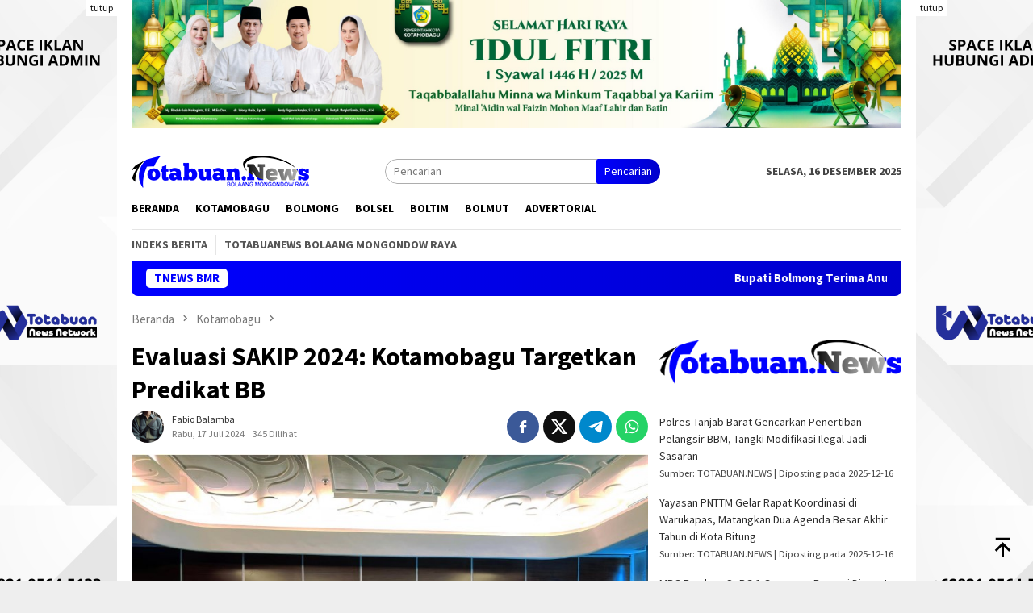

--- FILE ---
content_type: text/html; charset=UTF-8
request_url: https://bmr.totabuan.news/kotamobagu/evaluasi-sakip-2024-kotamobagu-targetkan-predikat-bb/
body_size: 15951
content:
<!DOCTYPE html>
<html lang="id">
<head itemscope="itemscope" itemtype="http://schema.org/WebSite">
<meta charset="UTF-8">
<meta name="viewport" content="width=device-width, initial-scale=1">
<link rel="profile" href="http://gmpg.org/xfn/11">

<meta name='robots' content='index, follow, max-image-preview:large, max-snippet:-1, max-video-preview:-1' />

	<!-- This site is optimized with the Yoast SEO plugin v26.6 - https://yoast.com/wordpress/plugins/seo/ -->
	<title>Evaluasi SAKIP 2024: Kotamobagu Targetkan Predikat BB &#8211; Totabuanews Bolmong Raya</title>
	<link rel="canonical" href="https://bmr.totabuan.news/kotamobagu/evaluasi-sakip-2024-kotamobagu-targetkan-predikat-bb/" />
	<meta property="og:locale" content="id_ID" />
	<meta property="og:type" content="article" />
	<meta property="og:title" content="Evaluasi SAKIP 2024: Kotamobagu Targetkan Predikat BB &#8211; Totabuanews Bolmong Raya" />
	<meta property="og:description" content="TNews, Kotamobagu &#8211; Pemerintah Kota (Pemkot) Kotamobagu turut serta dalam Evaluasi Sistem Akuntabilitas Kinerja Instansi&nbsp;[&hellip;]" />
	<meta property="og:url" content="https://bmr.totabuan.news/kotamobagu/evaluasi-sakip-2024-kotamobagu-targetkan-predikat-bb/" />
	<meta property="og:site_name" content="Totabuanews Bolmong Raya" />
	<meta property="article:publisher" content="https://www.facebook.com/TotabuaNews/" />
	<meta property="article:published_time" content="2024-07-17T11:22:50+00:00" />
	<meta property="og:image" content="https://bmr.totabuan.news/wp-content/uploads/2024/07/Screenshot_37.jpg" />
	<meta property="og:image:width" content="750" />
	<meta property="og:image:height" content="560" />
	<meta property="og:image:type" content="image/jpeg" />
	<meta name="author" content="Fabio Balamba" />
	<meta name="twitter:card" content="summary_large_image" />
	<meta name="twitter:label1" content="Ditulis oleh" />
	<meta name="twitter:data1" content="Fabio Balamba" />
	<meta name="twitter:label2" content="Estimasi waktu membaca" />
	<meta name="twitter:data2" content="2 menit" />
	<script type="application/ld+json" class="yoast-schema-graph">{"@context":"https://schema.org","@graph":[{"@type":"Article","@id":"https://bmr.totabuan.news/kotamobagu/evaluasi-sakip-2024-kotamobagu-targetkan-predikat-bb/#article","isPartOf":{"@id":"https://bmr.totabuan.news/kotamobagu/evaluasi-sakip-2024-kotamobagu-targetkan-predikat-bb/"},"author":{"name":"Fabio Balamba","@id":"https://bmr.totabuan.news/#/schema/person/a5c0dfff7036c21a8243fbc47b4bc9a0"},"headline":"Evaluasi SAKIP 2024: Kotamobagu Targetkan Predikat BB","datePublished":"2024-07-17T11:22:50+00:00","mainEntityOfPage":{"@id":"https://bmr.totabuan.news/kotamobagu/evaluasi-sakip-2024-kotamobagu-targetkan-predikat-bb/"},"wordCount":199,"commentCount":0,"publisher":{"@id":"https://bmr.totabuan.news/#organization"},"image":{"@id":"https://bmr.totabuan.news/kotamobagu/evaluasi-sakip-2024-kotamobagu-targetkan-predikat-bb/#primaryimage"},"thumbnailUrl":"https://bmr.totabuan.news/wp-content/uploads/2024/07/Screenshot_37.jpg","articleSection":["Kotamobagu"],"inLanguage":"id","potentialAction":[{"@type":"CommentAction","name":"Comment","target":["https://bmr.totabuan.news/kotamobagu/evaluasi-sakip-2024-kotamobagu-targetkan-predikat-bb/#respond"]}]},{"@type":"WebPage","@id":"https://bmr.totabuan.news/kotamobagu/evaluasi-sakip-2024-kotamobagu-targetkan-predikat-bb/","url":"https://bmr.totabuan.news/kotamobagu/evaluasi-sakip-2024-kotamobagu-targetkan-predikat-bb/","name":"Evaluasi SAKIP 2024: Kotamobagu Targetkan Predikat BB &#8211; Totabuanews Bolmong Raya","isPartOf":{"@id":"https://bmr.totabuan.news/#website"},"primaryImageOfPage":{"@id":"https://bmr.totabuan.news/kotamobagu/evaluasi-sakip-2024-kotamobagu-targetkan-predikat-bb/#primaryimage"},"image":{"@id":"https://bmr.totabuan.news/kotamobagu/evaluasi-sakip-2024-kotamobagu-targetkan-predikat-bb/#primaryimage"},"thumbnailUrl":"https://bmr.totabuan.news/wp-content/uploads/2024/07/Screenshot_37.jpg","datePublished":"2024-07-17T11:22:50+00:00","breadcrumb":{"@id":"https://bmr.totabuan.news/kotamobagu/evaluasi-sakip-2024-kotamobagu-targetkan-predikat-bb/#breadcrumb"},"inLanguage":"id","potentialAction":[{"@type":"ReadAction","target":["https://bmr.totabuan.news/kotamobagu/evaluasi-sakip-2024-kotamobagu-targetkan-predikat-bb/"]}]},{"@type":"ImageObject","inLanguage":"id","@id":"https://bmr.totabuan.news/kotamobagu/evaluasi-sakip-2024-kotamobagu-targetkan-predikat-bb/#primaryimage","url":"https://bmr.totabuan.news/wp-content/uploads/2024/07/Screenshot_37.jpg","contentUrl":"https://bmr.totabuan.news/wp-content/uploads/2024/07/Screenshot_37.jpg","width":750,"height":560},{"@type":"BreadcrumbList","@id":"https://bmr.totabuan.news/kotamobagu/evaluasi-sakip-2024-kotamobagu-targetkan-predikat-bb/#breadcrumb","itemListElement":[{"@type":"ListItem","position":1,"name":"Beranda","item":"https://bmr.totabuan.news/"},{"@type":"ListItem","position":2,"name":"Evaluasi SAKIP 2024: Kotamobagu Targetkan Predikat BB"}]},{"@type":"WebSite","@id":"https://bmr.totabuan.news/#website","url":"https://bmr.totabuan.news/","name":"TOTABUANEWS BMR","description":"Untuk Indonesia","publisher":{"@id":"https://bmr.totabuan.news/#organization"},"potentialAction":[{"@type":"SearchAction","target":{"@type":"EntryPoint","urlTemplate":"https://bmr.totabuan.news/?s={search_term_string}"},"query-input":{"@type":"PropertyValueSpecification","valueRequired":true,"valueName":"search_term_string"}}],"inLanguage":"id"},{"@type":"Organization","@id":"https://bmr.totabuan.news/#organization","name":"TOTABUAN NEWS NETWORK","url":"https://bmr.totabuan.news/","logo":{"@type":"ImageObject","inLanguage":"id","@id":"https://bmr.totabuan.news/#/schema/logo/image/","url":"https://bmr.totabuan.news/wp-content/uploads/2024/01/totabuan-news-network-icon1.png","contentUrl":"https://bmr.totabuan.news/wp-content/uploads/2024/01/totabuan-news-network-icon1.png","width":1181,"height":1181,"caption":"TOTABUAN NEWS NETWORK"},"image":{"@id":"https://bmr.totabuan.news/#/schema/logo/image/"},"sameAs":["https://www.facebook.com/TotabuaNews/"]},{"@type":"Person","@id":"https://bmr.totabuan.news/#/schema/person/a5c0dfff7036c21a8243fbc47b4bc9a0","name":"Fabio Balamba","image":{"@type":"ImageObject","inLanguage":"id","@id":"https://bmr.totabuan.news/#/schema/person/image/","url":"https://secure.gravatar.com/avatar/1e4b899ff2169c309932f79bd79be8fedf19fe580a582c2502a4b20024d9ecca?s=96&d=mm&r=g","contentUrl":"https://secure.gravatar.com/avatar/1e4b899ff2169c309932f79bd79be8fedf19fe580a582c2502a4b20024d9ecca?s=96&d=mm&r=g","caption":"Fabio Balamba"},"sameAs":["https://bmr.totabuan.news/"],"url":"https://bmr.totabuan.news/author/fabio/"}]}</script>
	<!-- / Yoast SEO plugin. -->


<link rel='dns-prefetch' href='//fonts.googleapis.com' />
<link rel="alternate" type="application/rss+xml" title="Totabuanews Bolmong Raya &raquo; Feed" href="https://bmr.totabuan.news/feed/" />
<link rel="alternate" type="application/rss+xml" title="Totabuanews Bolmong Raya &raquo; Umpan Komentar" href="https://bmr.totabuan.news/comments/feed/" />
<link rel="alternate" type="application/rss+xml" title="Totabuanews Bolmong Raya &raquo; Evaluasi SAKIP 2024: Kotamobagu Targetkan Predikat BB Umpan Komentar" href="https://bmr.totabuan.news/kotamobagu/evaluasi-sakip-2024-kotamobagu-targetkan-predikat-bb/feed/" />
<link rel="alternate" title="oEmbed (JSON)" type="application/json+oembed" href="https://bmr.totabuan.news/wp-json/oembed/1.0/embed?url=https%3A%2F%2Fbmr.totabuan.news%2Fkotamobagu%2Fevaluasi-sakip-2024-kotamobagu-targetkan-predikat-bb%2F" />
<link rel="alternate" title="oEmbed (XML)" type="text/xml+oembed" href="https://bmr.totabuan.news/wp-json/oembed/1.0/embed?url=https%3A%2F%2Fbmr.totabuan.news%2Fkotamobagu%2Fevaluasi-sakip-2024-kotamobagu-targetkan-predikat-bb%2F&#038;format=xml" />
<style id='wp-img-auto-sizes-contain-inline-css' type='text/css'>
img:is([sizes=auto i],[sizes^="auto," i]){contain-intrinsic-size:3000px 1500px}
/*# sourceURL=wp-img-auto-sizes-contain-inline-css */
</style>

<link rel='stylesheet' id='dashicons-css' href='https://bmr.totabuan.news/wp-includes/css/dashicons.min.css?ver=6.9' type='text/css' media='all' />
<link rel='stylesheet' id='post-views-counter-frontend-css' href='https://bmr.totabuan.news/wp-content/plugins/post-views-counter/css/frontend.min.css?ver=1.6.0' type='text/css' media='all' />
<style id='wp-emoji-styles-inline-css' type='text/css'>

	img.wp-smiley, img.emoji {
		display: inline !important;
		border: none !important;
		box-shadow: none !important;
		height: 1em !important;
		width: 1em !important;
		margin: 0 0.07em !important;
		vertical-align: -0.1em !important;
		background: none !important;
		padding: 0 !important;
	}
/*# sourceURL=wp-emoji-styles-inline-css */
</style>
<link rel='stylesheet' id='bloggingpro-fonts-css' href='https://fonts.googleapis.com/css?family=Source+Sans+Pro%3Aregular%2Citalic%2C700%2C300%26subset%3Dlatin%2C&#038;ver=1.4.1' type='text/css' media='all' />
<link rel='stylesheet' id='bloggingpro-style-css' href='https://bmr.totabuan.news/wp-content/themes/bloggingpro/style.css?ver=1.4.1' type='text/css' media='all' />
<style id='bloggingpro-style-inline-css' type='text/css'>
kbd,a.button,button,.button,button.button,input[type="button"],input[type="reset"],input[type="submit"],.tagcloud a,ul.page-numbers li a.prev.page-numbers,ul.page-numbers li a.next.page-numbers,ul.page-numbers li span.page-numbers,.page-links > .page-link-number,.cat-links ul li a,.entry-footer .tag-text,.gmr-recentposts-widget li.listpost-gallery .gmr-rp-content .gmr-metacontent .cat-links-content a,.page-links > .post-page-numbers.current span,ol.comment-list li div.reply a,#cancel-comment-reply-link,.entry-footer .tags-links a:hover,.gmr-topnotification{background-color:#0000ff;}#primary-menu > li ul .current-menu-item > a,#primary-menu .sub-menu > li:hover > a,.cat-links-content a,.tagcloud li:before,a:hover,a:focus,a:active,.gmr-ontop:hover path,#navigationamp button.close-topnavmenu-wrap,.sidr a#sidr-id-close-topnavmenu-button,.sidr-class-menu-item i._mi,.sidr-class-menu-item img._mi,.text-marquee{color:#0000ff;}.widget-title:after,a.button,button,.button,button.button,input[type="button"],input[type="reset"],input[type="submit"],.tagcloud a,.sticky .gmr-box-content,.bypostauthor > .comment-body,.gmr-ajax-loader div:nth-child(1),.gmr-ajax-loader div:nth-child(2),.entry-footer .tags-links a:hover{border-color:#0000ff;}a,.gmr-ontop path{color:#2E2E2E;}.entry-content-single p a{color:#0000ff;}body{color:#444444;font-family:"Source Sans Pro","Helvetica Neue",sans-serif;font-weight:500;font-size:14px;}.site-header{background-image:url();-webkit-background-size:auto;-moz-background-size:auto;-o-background-size:auto;background-size:auto;background-repeat:repeat;background-position:center top;background-attachment:scroll;}.site-header,.gmr-verytopbanner{background-color:#ffffff;}.site-title a{color:#0000ff;}.site-description{color:#999999;}.top-header{background-color:#ffffff;}#gmr-responsive-menu,.gmr-mainmenu #primary-menu > li > a,.search-trigger .gmr-icon{color:#000000;}.gmr-mainmenu #primary-menu > li.menu-border > a span,.gmr-mainmenu #primary-menu > li.page_item_has_children > a:after,.gmr-mainmenu #primary-menu > li.menu-item-has-children > a:after,.gmr-mainmenu #primary-menu .sub-menu > li.page_item_has_children > a:after,.gmr-mainmenu #primary-menu .sub-menu > li.menu-item-has-children > a:after{border-color:#000000;}#gmr-responsive-menu:hover,.gmr-mainmenu #primary-menu > li:hover > a,.gmr-mainmenu #primary-menu > .current-menu-item > a,.gmr-mainmenu #primary-menu .current-menu-ancestor > a,.gmr-mainmenu #primary-menu .current_page_item > a,.gmr-mainmenu #primary-menu .current_page_ancestor > a,.search-trigger .gmr-icon:hover{color:#0000ff;}.gmr-mainmenu #primary-menu > li.menu-border:hover > a span,.gmr-mainmenu #primary-menu > li.menu-border.current-menu-item > a span,.gmr-mainmenu #primary-menu > li.menu-border.current-menu-ancestor > a span,.gmr-mainmenu #primary-menu > li.menu-border.current_page_item > a span,.gmr-mainmenu #primary-menu > li.menu-border.current_page_ancestor > a span,.gmr-mainmenu #primary-menu > li.page_item_has_children:hover > a:after,.gmr-mainmenu #primary-menu > li.menu-item-has-children:hover > a:after,.gmr-mainmenu #primary-menu .sub-menu > li.page_item_has_children:hover > a:after,.gmr-mainmenu #primary-menu .sub-menu > li.menu-item-has-children:hover > a:after{border-color:#0000ff;}.secondwrap-menu .gmr-mainmenu #primary-menu > li > a,.secondwrap-menu .search-trigger .gmr-icon{color:#555555;}#primary-menu > li.menu-border > a span{border-color:#555555;}.secondwrap-menu .gmr-mainmenu #primary-menu > li:hover > a,.secondwrap-menu .gmr-mainmenu #primary-menu > .current-menu-item > a,.secondwrap-menu .gmr-mainmenu #primary-menu .current-menu-ancestor > a,.secondwrap-menu .gmr-mainmenu #primary-menu .current_page_item > a,.secondwrap-menu .gmr-mainmenu #primary-menu .current_page_ancestor > a,.secondwrap-menu .gmr-mainmenu #primary-menu > li.page_item_has_children:hover > a:after,.secondwrap-menu .gmr-mainmenu #primary-menu > li.menu-item-has-children:hover > a:after,.secondwrap-menu .gmr-mainmenu #primary-menu .sub-menu > li.page_item_has_children:hover > a:after,.secondwrap-menu .gmr-mainmenu #primary-menu .sub-menu > li.menu-item-has-children:hover > a:after,.secondwrap-menu .search-trigger .gmr-icon:hover{color:#0000ff;}.secondwrap-menu .gmr-mainmenu #primary-menu > li.menu-border:hover > a span,.secondwrap-menu .gmr-mainmenu #primary-menu > li.menu-border.current-menu-item > a span,.secondwrap-menu .gmr-mainmenu #primary-menu > li.menu-border.current-menu-ancestor > a span,.secondwrap-menu .gmr-mainmenu #primary-menu > li.menu-border.current_page_item > a span,.secondwrap-menu .gmr-mainmenu #primary-menu > li.menu-border.current_page_ancestor > a span,.secondwrap-menu .gmr-mainmenu #primary-menu > li.page_item_has_children:hover > a:after,.secondwrap-menu .gmr-mainmenu #primary-menu > li.menu-item-has-children:hover > a:after,.secondwrap-menu .gmr-mainmenu #primary-menu .sub-menu > li.page_item_has_children:hover > a:after,.secondwrap-menu .gmr-mainmenu #primary-menu .sub-menu > li.menu-item-has-children:hover > a:after{border-color:#0000ff;}h1,h2,h3,h4,h5,h6,.h1,.h2,.h3,.h4,.h5,.h6,.site-title,#primary-menu > li > a,.gmr-rp-biglink a,.gmr-rp-link a,.gmr-gallery-related ul li p a{font-family:"Source Sans Pro","Helvetica Neue",sans-serif;}.entry-main-single,.entry-main-single p{font-size:16px;}h1.title,h1.entry-title{font-size:32px;}h2.entry-title{font-size:18px;}.footer-container{background-color:#F5F5F5;}.widget-footer,.content-footer,.site-footer,.content-footer h3.widget-title{color:#B4B4B4;}.widget-footer a,.content-footer a,.site-footer a{color:#565656;}.widget-footer a:hover,.content-footer a:hover,.site-footer a:hover{color:#0000ff;}
/*# sourceURL=bloggingpro-style-inline-css */
</style>
<link rel="https://api.w.org/" href="https://bmr.totabuan.news/wp-json/" /><link rel="alternate" title="JSON" type="application/json" href="https://bmr.totabuan.news/wp-json/wp/v2/posts/4258" /><link rel="EditURI" type="application/rsd+xml" title="RSD" href="https://bmr.totabuan.news/xmlrpc.php?rsd" />
<meta name="generator" content="WordPress 6.9" />
<link rel='shortlink' href='https://bmr.totabuan.news/?p=4258' />
<link rel="pingback" href="https://bmr.totabuan.news/xmlrpc.php"><link rel="icon" href="https://bmr.totabuan.news/wp-content/uploads/2024/01/cropped-tnews-1-60x60.png" sizes="32x32" />
<link rel="icon" href="https://bmr.totabuan.news/wp-content/uploads/2024/01/cropped-tnews-1.png" sizes="192x192" />
<link rel="apple-touch-icon" href="https://bmr.totabuan.news/wp-content/uploads/2024/01/cropped-tnews-1.png" />
<meta name="msapplication-TileImage" content="https://bmr.totabuan.news/wp-content/uploads/2024/01/cropped-tnews-1.png" />
<style id='global-styles-inline-css' type='text/css'>
:root{--wp--preset--aspect-ratio--square: 1;--wp--preset--aspect-ratio--4-3: 4/3;--wp--preset--aspect-ratio--3-4: 3/4;--wp--preset--aspect-ratio--3-2: 3/2;--wp--preset--aspect-ratio--2-3: 2/3;--wp--preset--aspect-ratio--16-9: 16/9;--wp--preset--aspect-ratio--9-16: 9/16;--wp--preset--color--black: #000000;--wp--preset--color--cyan-bluish-gray: #abb8c3;--wp--preset--color--white: #ffffff;--wp--preset--color--pale-pink: #f78da7;--wp--preset--color--vivid-red: #cf2e2e;--wp--preset--color--luminous-vivid-orange: #ff6900;--wp--preset--color--luminous-vivid-amber: #fcb900;--wp--preset--color--light-green-cyan: #7bdcb5;--wp--preset--color--vivid-green-cyan: #00d084;--wp--preset--color--pale-cyan-blue: #8ed1fc;--wp--preset--color--vivid-cyan-blue: #0693e3;--wp--preset--color--vivid-purple: #9b51e0;--wp--preset--gradient--vivid-cyan-blue-to-vivid-purple: linear-gradient(135deg,rgb(6,147,227) 0%,rgb(155,81,224) 100%);--wp--preset--gradient--light-green-cyan-to-vivid-green-cyan: linear-gradient(135deg,rgb(122,220,180) 0%,rgb(0,208,130) 100%);--wp--preset--gradient--luminous-vivid-amber-to-luminous-vivid-orange: linear-gradient(135deg,rgb(252,185,0) 0%,rgb(255,105,0) 100%);--wp--preset--gradient--luminous-vivid-orange-to-vivid-red: linear-gradient(135deg,rgb(255,105,0) 0%,rgb(207,46,46) 100%);--wp--preset--gradient--very-light-gray-to-cyan-bluish-gray: linear-gradient(135deg,rgb(238,238,238) 0%,rgb(169,184,195) 100%);--wp--preset--gradient--cool-to-warm-spectrum: linear-gradient(135deg,rgb(74,234,220) 0%,rgb(151,120,209) 20%,rgb(207,42,186) 40%,rgb(238,44,130) 60%,rgb(251,105,98) 80%,rgb(254,248,76) 100%);--wp--preset--gradient--blush-light-purple: linear-gradient(135deg,rgb(255,206,236) 0%,rgb(152,150,240) 100%);--wp--preset--gradient--blush-bordeaux: linear-gradient(135deg,rgb(254,205,165) 0%,rgb(254,45,45) 50%,rgb(107,0,62) 100%);--wp--preset--gradient--luminous-dusk: linear-gradient(135deg,rgb(255,203,112) 0%,rgb(199,81,192) 50%,rgb(65,88,208) 100%);--wp--preset--gradient--pale-ocean: linear-gradient(135deg,rgb(255,245,203) 0%,rgb(182,227,212) 50%,rgb(51,167,181) 100%);--wp--preset--gradient--electric-grass: linear-gradient(135deg,rgb(202,248,128) 0%,rgb(113,206,126) 100%);--wp--preset--gradient--midnight: linear-gradient(135deg,rgb(2,3,129) 0%,rgb(40,116,252) 100%);--wp--preset--font-size--small: 13px;--wp--preset--font-size--medium: 20px;--wp--preset--font-size--large: 36px;--wp--preset--font-size--x-large: 42px;--wp--preset--spacing--20: 0.44rem;--wp--preset--spacing--30: 0.67rem;--wp--preset--spacing--40: 1rem;--wp--preset--spacing--50: 1.5rem;--wp--preset--spacing--60: 2.25rem;--wp--preset--spacing--70: 3.38rem;--wp--preset--spacing--80: 5.06rem;--wp--preset--shadow--natural: 6px 6px 9px rgba(0, 0, 0, 0.2);--wp--preset--shadow--deep: 12px 12px 50px rgba(0, 0, 0, 0.4);--wp--preset--shadow--sharp: 6px 6px 0px rgba(0, 0, 0, 0.2);--wp--preset--shadow--outlined: 6px 6px 0px -3px rgb(255, 255, 255), 6px 6px rgb(0, 0, 0);--wp--preset--shadow--crisp: 6px 6px 0px rgb(0, 0, 0);}:where(.is-layout-flex){gap: 0.5em;}:where(.is-layout-grid){gap: 0.5em;}body .is-layout-flex{display: flex;}.is-layout-flex{flex-wrap: wrap;align-items: center;}.is-layout-flex > :is(*, div){margin: 0;}body .is-layout-grid{display: grid;}.is-layout-grid > :is(*, div){margin: 0;}:where(.wp-block-columns.is-layout-flex){gap: 2em;}:where(.wp-block-columns.is-layout-grid){gap: 2em;}:where(.wp-block-post-template.is-layout-flex){gap: 1.25em;}:where(.wp-block-post-template.is-layout-grid){gap: 1.25em;}.has-black-color{color: var(--wp--preset--color--black) !important;}.has-cyan-bluish-gray-color{color: var(--wp--preset--color--cyan-bluish-gray) !important;}.has-white-color{color: var(--wp--preset--color--white) !important;}.has-pale-pink-color{color: var(--wp--preset--color--pale-pink) !important;}.has-vivid-red-color{color: var(--wp--preset--color--vivid-red) !important;}.has-luminous-vivid-orange-color{color: var(--wp--preset--color--luminous-vivid-orange) !important;}.has-luminous-vivid-amber-color{color: var(--wp--preset--color--luminous-vivid-amber) !important;}.has-light-green-cyan-color{color: var(--wp--preset--color--light-green-cyan) !important;}.has-vivid-green-cyan-color{color: var(--wp--preset--color--vivid-green-cyan) !important;}.has-pale-cyan-blue-color{color: var(--wp--preset--color--pale-cyan-blue) !important;}.has-vivid-cyan-blue-color{color: var(--wp--preset--color--vivid-cyan-blue) !important;}.has-vivid-purple-color{color: var(--wp--preset--color--vivid-purple) !important;}.has-black-background-color{background-color: var(--wp--preset--color--black) !important;}.has-cyan-bluish-gray-background-color{background-color: var(--wp--preset--color--cyan-bluish-gray) !important;}.has-white-background-color{background-color: var(--wp--preset--color--white) !important;}.has-pale-pink-background-color{background-color: var(--wp--preset--color--pale-pink) !important;}.has-vivid-red-background-color{background-color: var(--wp--preset--color--vivid-red) !important;}.has-luminous-vivid-orange-background-color{background-color: var(--wp--preset--color--luminous-vivid-orange) !important;}.has-luminous-vivid-amber-background-color{background-color: var(--wp--preset--color--luminous-vivid-amber) !important;}.has-light-green-cyan-background-color{background-color: var(--wp--preset--color--light-green-cyan) !important;}.has-vivid-green-cyan-background-color{background-color: var(--wp--preset--color--vivid-green-cyan) !important;}.has-pale-cyan-blue-background-color{background-color: var(--wp--preset--color--pale-cyan-blue) !important;}.has-vivid-cyan-blue-background-color{background-color: var(--wp--preset--color--vivid-cyan-blue) !important;}.has-vivid-purple-background-color{background-color: var(--wp--preset--color--vivid-purple) !important;}.has-black-border-color{border-color: var(--wp--preset--color--black) !important;}.has-cyan-bluish-gray-border-color{border-color: var(--wp--preset--color--cyan-bluish-gray) !important;}.has-white-border-color{border-color: var(--wp--preset--color--white) !important;}.has-pale-pink-border-color{border-color: var(--wp--preset--color--pale-pink) !important;}.has-vivid-red-border-color{border-color: var(--wp--preset--color--vivid-red) !important;}.has-luminous-vivid-orange-border-color{border-color: var(--wp--preset--color--luminous-vivid-orange) !important;}.has-luminous-vivid-amber-border-color{border-color: var(--wp--preset--color--luminous-vivid-amber) !important;}.has-light-green-cyan-border-color{border-color: var(--wp--preset--color--light-green-cyan) !important;}.has-vivid-green-cyan-border-color{border-color: var(--wp--preset--color--vivid-green-cyan) !important;}.has-pale-cyan-blue-border-color{border-color: var(--wp--preset--color--pale-cyan-blue) !important;}.has-vivid-cyan-blue-border-color{border-color: var(--wp--preset--color--vivid-cyan-blue) !important;}.has-vivid-purple-border-color{border-color: var(--wp--preset--color--vivid-purple) !important;}.has-vivid-cyan-blue-to-vivid-purple-gradient-background{background: var(--wp--preset--gradient--vivid-cyan-blue-to-vivid-purple) !important;}.has-light-green-cyan-to-vivid-green-cyan-gradient-background{background: var(--wp--preset--gradient--light-green-cyan-to-vivid-green-cyan) !important;}.has-luminous-vivid-amber-to-luminous-vivid-orange-gradient-background{background: var(--wp--preset--gradient--luminous-vivid-amber-to-luminous-vivid-orange) !important;}.has-luminous-vivid-orange-to-vivid-red-gradient-background{background: var(--wp--preset--gradient--luminous-vivid-orange-to-vivid-red) !important;}.has-very-light-gray-to-cyan-bluish-gray-gradient-background{background: var(--wp--preset--gradient--very-light-gray-to-cyan-bluish-gray) !important;}.has-cool-to-warm-spectrum-gradient-background{background: var(--wp--preset--gradient--cool-to-warm-spectrum) !important;}.has-blush-light-purple-gradient-background{background: var(--wp--preset--gradient--blush-light-purple) !important;}.has-blush-bordeaux-gradient-background{background: var(--wp--preset--gradient--blush-bordeaux) !important;}.has-luminous-dusk-gradient-background{background: var(--wp--preset--gradient--luminous-dusk) !important;}.has-pale-ocean-gradient-background{background: var(--wp--preset--gradient--pale-ocean) !important;}.has-electric-grass-gradient-background{background: var(--wp--preset--gradient--electric-grass) !important;}.has-midnight-gradient-background{background: var(--wp--preset--gradient--midnight) !important;}.has-small-font-size{font-size: var(--wp--preset--font-size--small) !important;}.has-medium-font-size{font-size: var(--wp--preset--font-size--medium) !important;}.has-large-font-size{font-size: var(--wp--preset--font-size--large) !important;}.has-x-large-font-size{font-size: var(--wp--preset--font-size--x-large) !important;}
/*# sourceURL=global-styles-inline-css */
</style>
<link rel='stylesheet' id='colorbox-css' href='https://bmr.totabuan.news/wp-content/plugins/wp-rss-aggregator//v4/css/colorbox.css?ver=1.4.33' type='text/css' media='all' />
<link rel='stylesheet' id='wpra-list-template-styles-css' href='https://bmr.totabuan.news/wp-content/plugins/wp-rss-aggregator//v4/css/templates/list/styles.css?ver=4.23.13' type='text/css' media='all' />
<link rel='stylesheet' id='wpra-pagination-css' href='https://bmr.totabuan.news/wp-content/plugins/wp-rss-aggregator//v4/css/build/pagination.min.css?ver=4.23.13' type='text/css' media='all' />
</head>

<body class="wp-singular post-template-default single single-post postid-4258 single-format-standard wp-theme-bloggingpro gmr-theme idtheme kentooz gmr-sticky group-blog" itemscope="itemscope" itemtype="http://schema.org/WebPage">
<div id="full-container">
<a class="skip-link screen-reader-text" href="#main">Loncat ke konten</a>

<div class="gmr-floatbanner gmr-floatbanner-left"><div class="inner-floatleft"><button onclick="parentNode.remove()" title="tutup">tutup</button><img class="aligncenter size-full wp-image-156" src="http://bmr.totabuan.news/wp-content/uploads/2024/01/iklansamping.png" alt="" width="200" height="800" /></div></div><div class="gmr-floatbanner gmr-floatbanner-right"><div class="inner-floatright"><button onclick="parentNode.remove()" title="tutup">tutup</button><img class="aligncenter size-full wp-image-156" src="http://bmr.totabuan.news/wp-content/uploads/2024/01/iklansamping.png" alt="" width="200" height="800" /></div></div><div class="gmr-verytopbanner text-center"><div class="container"><img class="alignnone size-full wp-image-10814" src="https://bmr.totabuan.news/wp-content/uploads/2025/03/WhatsApp-Image-2025-03-31-at-00.32.17_080e347b-scaled.jpg" alt="" width="2560" height="427" /></div></div>
<header id="masthead" class="site-header" role="banner" itemscope="itemscope" itemtype="http://schema.org/WPHeader">
	<div class="container">
					<div class="clearfix gmr-headwrapper">

				<div class="list-table clearfix">
					<div class="table-row">
						<div class="table-cell onlymobile-menu">
															<a id="gmr-responsive-menu" href="#menus" rel="nofollow" title="Menu Mobile"><svg xmlns="http://www.w3.org/2000/svg" xmlns:xlink="http://www.w3.org/1999/xlink" aria-hidden="true" role="img" width="1em" height="1em" preserveAspectRatio="xMidYMid meet" viewBox="0 0 24 24"><path d="M3 6h18v2H3V6m0 5h18v2H3v-2m0 5h18v2H3v-2z" fill="currentColor"/></svg><span class="screen-reader-text">Menu Mobile</span></a>
													</div>
												<div class="close-topnavmenu-wrap"><a id="close-topnavmenu-button" rel="nofollow" href="#"><svg xmlns="http://www.w3.org/2000/svg" xmlns:xlink="http://www.w3.org/1999/xlink" aria-hidden="true" role="img" width="1em" height="1em" preserveAspectRatio="xMidYMid meet" viewBox="0 0 24 24"><path d="M12 20c-4.41 0-8-3.59-8-8s3.59-8 8-8s8 3.59 8 8s-3.59 8-8 8m0-18C6.47 2 2 6.47 2 12s4.47 10 10 10s10-4.47 10-10S17.53 2 12 2m2.59 6L12 10.59L9.41 8L8 9.41L10.59 12L8 14.59L9.41 16L12 13.41L14.59 16L16 14.59L13.41 12L16 9.41L14.59 8z" fill="currentColor"/></svg></a></div>
												<div class="table-cell gmr-logo">
															<div class="logo-wrap">
									<a href="https://bmr.totabuan.news/" class="custom-logo-link" itemprop="url" title="Totabuanews Bolmong Raya">
										<img src="http://bmr.totabuan.news/wp-content/uploads/2024/01/tnewsbmr5.png" alt="Totabuanews Bolmong Raya" title="Totabuanews Bolmong Raya" />
									</a>
								</div>
														</div>
													<div class="table-cell search">
								<a id="search-menu-button-top" class="responsive-searchbtn pull-right" href="#" rel="nofollow"><svg xmlns="http://www.w3.org/2000/svg" xmlns:xlink="http://www.w3.org/1999/xlink" aria-hidden="true" role="img" width="1em" height="1em" preserveAspectRatio="xMidYMid meet" viewBox="0 0 24 24"><g fill="none"><path d="M21 21l-4.486-4.494M19 10.5a8.5 8.5 0 1 1-17 0a8.5 8.5 0 0 1 17 0z" stroke="currentColor" stroke-width="2" stroke-linecap="round"/></g></svg></a>
								<form method="get" id="search-topsearchform-container" class="gmr-searchform searchform topsearchform" action="https://bmr.totabuan.news/">
									<input type="text" name="s" id="s" placeholder="Pencarian" />
									<button type="submit" class="topsearch-submit">Pencarian</button>
								</form>
							</div>
							<div class="table-cell gmr-table-date">
								<span class="gmr-top-date pull-right" data-lang="id"></span>
							</div>
											</div>
				</div>
							</div>
				</div><!-- .container -->
</header><!-- #masthead -->

<div class="top-header">
	<div class="container">
	<div class="gmr-menuwrap mainwrap-menu clearfix">
		<nav id="site-navigation" class="gmr-mainmenu" role="navigation" itemscope="itemscope" itemtype="http://schema.org/SiteNavigationElement">
			<ul id="primary-menu" class="menu"><li class="menu-item menu-item-type-menulogo-btn gmr-menulogo-btn"><a href="https://bmr.totabuan.news/" id="menulogo-button" itemprop="url" title="Totabuanews Bolmong Raya"><img src="http://bmr.totabuan.news/wp-content/uploads/2024/01/cropped-tnews-1.png" alt="Totabuanews Bolmong Raya" title="Totabuanews Bolmong Raya" itemprop="image" /></a></li><li id="menu-item-75" class="menu-item menu-item-type-custom menu-item-object-custom menu-item-home menu-item-75"><a href="https://bmr.totabuan.news/" itemprop="url"><span itemprop="name">Beranda</span></a></li>
<li id="menu-item-80" class="menu-item menu-item-type-taxonomy menu-item-object-category current-post-ancestor current-menu-parent current-post-parent menu-item-80"><a href="https://bmr.totabuan.news/node/kotamobagu/" itemprop="url"><span itemprop="name">Kotamobagu</span></a></li>
<li id="menu-item-76" class="menu-item menu-item-type-taxonomy menu-item-object-category menu-item-76"><a href="https://bmr.totabuan.news/node/bolmong/" itemprop="url"><span itemprop="name">Bolmong</span></a></li>
<li id="menu-item-78" class="menu-item menu-item-type-taxonomy menu-item-object-category menu-item-78"><a href="https://bmr.totabuan.news/node/bolsel/" itemprop="url"><span itemprop="name">Bolsel</span></a></li>
<li id="menu-item-79" class="menu-item menu-item-type-taxonomy menu-item-object-category menu-item-79"><a href="https://bmr.totabuan.news/node/boltim/" itemprop="url"><span itemprop="name">Boltim</span></a></li>
<li id="menu-item-77" class="menu-item menu-item-type-taxonomy menu-item-object-category menu-item-77"><a href="https://bmr.totabuan.news/node/bolmut/" itemprop="url"><span itemprop="name">Bolmut</span></a></li>
<li id="menu-item-493" class="menu-item menu-item-type-taxonomy menu-item-object-category menu-item-493"><a href="https://bmr.totabuan.news/node/advertorial/" itemprop="url"><span itemprop="name">Advertorial</span></a></li>
<li class="menu-item menu-item-type-search-btn gmr-search-btn pull-right"><a id="search-menu-button" href="#" rel="nofollow"><svg xmlns="http://www.w3.org/2000/svg" xmlns:xlink="http://www.w3.org/1999/xlink" aria-hidden="true" role="img" width="1em" height="1em" preserveAspectRatio="xMidYMid meet" viewBox="0 0 24 24"><g fill="none"><path d="M21 21l-4.486-4.494M19 10.5a8.5 8.5 0 1 1-17 0a8.5 8.5 0 0 1 17 0z" stroke="currentColor" stroke-width="2" stroke-linecap="round"/></g></svg></a><div class="search-dropdown search" id="search-dropdown-container"><form method="get" class="gmr-searchform searchform" action="https://bmr.totabuan.news/"><input type="text" name="s" id="s" placeholder="Pencarian" /></form></div></li></ul>		</nav><!-- #site-navigation -->
	</div>
		<div class="gmr-menuwrap secondwrap-menu clearfix">
		<nav id="site-navigation" class="gmr-mainmenu" role="navigation" itemscope="itemscope" itemtype="http://schema.org/SiteNavigationElement">
			<ul id="primary-menu" class="menu"><li id="menu-item-84" class="menu-item menu-item-type-post_type menu-item-object-page menu-item-84"><a href="https://bmr.totabuan.news/indeks-berita/" itemprop="url"><span itemprop="name">Indeks Berita</span></a></li>
<li id="menu-item-158" class="menu-item menu-item-type-custom menu-item-object-custom menu-item-158"><a href="#" itemprop="url"><span itemprop="name">TOTABUANEWS BOLAANG MONGONDOW RAYA</span></a></li>
</ul>		</nav><!-- #site-navigation -->
	</div>
			</div><!-- .container -->
</div><!-- .top-header -->
<div class="site inner-wrap" id="site-container">

<div class="container"><div class="gmr-topnotification"><div class="wrap-marquee"><div class="text-marquee">TNEWS BMR</div><span class="marquee">				<a href="https://bmr.totabuan.news/bolmong/bupati-bolmong-terima-anugerah-mapalus-di-bidang-pendidikan/" class="gmr-recent-marquee" title="Bupati Bolmong Terima Anugerah Mapalus di Bidang Pendidikan">Bupati Bolmong Terima Anugerah Mapalus di Bidang Pendidikan</a>
							<a href="https://bmr.totabuan.news/bolmong/bupati-yusra-alhabsyi-tinjau-pekerjaan-padat-karya-di-desa-otam-barat/" class="gmr-recent-marquee" title="Bupati Yusra Alhabsyi Tinjau Pekerjaan Padat Karya di Desa Otam Barat">Bupati Yusra Alhabsyi Tinjau Pekerjaan Padat Karya di Desa Otam Barat</a>
							<a href="https://bmr.totabuan.news/advertorial/bupati-yusra-alhabsyi-buka-rakor-pemdes/" class="gmr-recent-marquee" title="Bupati Yusra Alhabsyi Buka Rakor Pemdes">Bupati Yusra Alhabsyi Buka Rakor Pemdes</a>
							<a href="https://bmr.totabuan.news/advertorial/pemkab-bolmong-dan-jasa-raharja-teken-mou/" class="gmr-recent-marquee" title="Pemkab Bolmong dan Jasa Raharja Teken MoU">Pemkab Bolmong dan Jasa Raharja Teken MoU</a>
							<a href="https://bmr.totabuan.news/terkini/29-pejabat-eselon-ii-pemkab-bolmong-ikut-pemetaan-potensi-dan-kopetensi/" class="gmr-recent-marquee" title="29 Pejabat Eselon II Pemkab bolmong Ikut Pemetaan Potensi dan Kopetensi">29 Pejabat Eselon II Pemkab bolmong Ikut Pemetaan Potensi dan Kopetensi</a>
			</span></div></div></div>

	<div id="content" class="gmr-content">

		<div class="container">
			<div class="row">

<div id="primary" class="col-md-main">
	<div class="content-area gmr-single-wrap">
					<div class="breadcrumbs" itemscope itemtype="https://schema.org/BreadcrumbList">
																								<span class="first-item" itemprop="itemListElement" itemscope itemtype="https://schema.org/ListItem">
									<a itemscope itemtype="https://schema.org/WebPage" itemprop="item" itemid="https://bmr.totabuan.news/" href="https://bmr.totabuan.news/">
										<span itemprop="name">Beranda</span>
									</a>
									<span itemprop="position" content="1"></span>
								</span>
														<span class="separator"><svg xmlns="http://www.w3.org/2000/svg" xmlns:xlink="http://www.w3.org/1999/xlink" aria-hidden="true" role="img" width="1em" height="1em" preserveAspectRatio="xMidYMid meet" viewBox="0 0 24 24"><path d="M8.59 16.59L13.17 12L8.59 7.41L10 6l6 6l-6 6l-1.41-1.41z" fill="currentColor"/></svg></span>
																															<span class="0-item" itemprop="itemListElement" itemscope itemtype="http://schema.org/ListItem">
									<a itemscope itemtype="https://schema.org/WebPage" itemprop="item" itemid="https://bmr.totabuan.news/node/kotamobagu/" href="https://bmr.totabuan.news/node/kotamobagu/">
										<span itemprop="name">Kotamobagu</span>
									</a>
									<span itemprop="position" content="2"></span>
								</span>
														<span class="separator"><svg xmlns="http://www.w3.org/2000/svg" xmlns:xlink="http://www.w3.org/1999/xlink" aria-hidden="true" role="img" width="1em" height="1em" preserveAspectRatio="xMidYMid meet" viewBox="0 0 24 24"><path d="M8.59 16.59L13.17 12L8.59 7.41L10 6l6 6l-6 6l-1.41-1.41z" fill="currentColor"/></svg></span>
																						<span class="last-item" itemscope itemtype="https://schema.org/ListItem">
							<span itemprop="name">Evaluasi SAKIP 2024: Kotamobagu Targetkan Predikat BB</span>
							<span itemprop="position" content="3"></span>
						</span>
															</div>
					<main id="main" class="site-main" role="main">
		<div class="inner-container">
			
<article id="post-4258" class="post-4258 post type-post status-publish format-standard has-post-thumbnail hentry category-kotamobagu" itemscope="itemscope" itemtype="http://schema.org/CreativeWork">
	<div class="gmr-box-content gmr-single">
		<header class="entry-header">
			<h1 class="entry-title" itemprop="headline">Evaluasi SAKIP 2024: Kotamobagu Targetkan Predikat BB</h1><div class="list-table clearfix"><div class="table-row"><div class="table-cell gmr-gravatar-metasingle"><a class="url" href="https://bmr.totabuan.news/author/fabio/" title="Permalink ke: Fabio Balamba" itemprop="url"><img alt='Gambar Gravatar' title='Gravatar' src='https://secure.gravatar.com/avatar/1e4b899ff2169c309932f79bd79be8fedf19fe580a582c2502a4b20024d9ecca?s=40&#038;d=mm&#038;r=g' srcset='https://secure.gravatar.com/avatar/1e4b899ff2169c309932f79bd79be8fedf19fe580a582c2502a4b20024d9ecca?s=80&#038;d=mm&#038;r=g 2x' class='avatar avatar-40 photo img-cicle' height='40' width='40' decoding='async'/></a></div><div class="table-cell gmr-content-metasingle"><div class="posted-by"> <span class="entry-author vcard" itemprop="author" itemscope="itemscope" itemtype="http://schema.org/person"><a class="url fn n" href="https://bmr.totabuan.news/author/fabio/" title="Permalink ke: Fabio Balamba" itemprop="url"><span itemprop="name">Fabio Balamba</span></a></span></div><div class="posted-on"><time class="entry-date published updated" itemprop="dateModified" datetime="2024-07-17T19:22:50+08:00">Rabu, 17 Juli 2024</time><span class="meta-view">345 Dilihat</spans></div></div><div class="table-cell gmr-content-share"><div class="pull-right"><ul class="gmr-socialicon-share"><li class="facebook"><a href="https://www.facebook.com/sharer/sharer.php?u=https%3A%2F%2Fbmr.totabuan.news%2Fkotamobagu%2Fevaluasi-sakip-2024-kotamobagu-targetkan-predikat-bb%2F" rel="nofollow" title="Sebarkan ini"><svg xmlns="http://www.w3.org/2000/svg" xmlns:xlink="http://www.w3.org/1999/xlink" aria-hidden="true" role="img" width="1em" height="1em" preserveAspectRatio="xMidYMid meet" viewBox="0 0 24 24"><g fill="none"><path d="M9.198 21.5h4v-8.01h3.604l.396-3.98h-4V7.5a1 1 0 0 1 1-1h3v-4h-3a5 5 0 0 0-5 5v2.01h-2l-.396 3.98h2.396v8.01z" fill="currentColor"/></g></svg></a></li><li class="twitter"><a href="https://twitter.com/intent/tweet?url=https%3A%2F%2Fbmr.totabuan.news%2Fkotamobagu%2Fevaluasi-sakip-2024-kotamobagu-targetkan-predikat-bb%2F&amp;text=Evaluasi%20SAKIP%202024%3A%20Kotamobagu%20Targetkan%20Predikat%20BB" rel="nofollow" title="Tweet ini"><svg xmlns="http://www.w3.org/2000/svg" aria-hidden="true" role="img" width="1em" height="1em" viewBox="0 0 24 24"><path fill="currentColor" d="M18.901 1.153h3.68l-8.04 9.19L24 22.846h-7.406l-5.8-7.584l-6.638 7.584H.474l8.6-9.83L0 1.154h7.594l5.243 6.932ZM17.61 20.644h2.039L6.486 3.24H4.298Z"/></svg></a></li><li class="telegram"><a href="https://t.me/share/url?url=https%3A%2F%2Fbmr.totabuan.news%2Fkotamobagu%2Fevaluasi-sakip-2024-kotamobagu-targetkan-predikat-bb%2F&amp;text=Evaluasi%20SAKIP%202024%3A%20Kotamobagu%20Targetkan%20Predikat%20BB" target="_blank" rel="nofollow" title="Telegram Share"><svg xmlns="http://www.w3.org/2000/svg" xmlns:xlink="http://www.w3.org/1999/xlink" aria-hidden="true" role="img" width="1em" height="1em" preserveAspectRatio="xMidYMid meet" viewBox="0 0 48 48"><path d="M41.42 7.309s3.885-1.515 3.56 2.164c-.107 1.515-1.078 6.818-1.834 12.553l-2.59 16.99s-.216 2.489-2.159 2.922c-1.942.432-4.856-1.515-5.396-1.948c-.432-.325-8.094-5.195-10.792-7.575c-.756-.65-1.62-1.948.108-3.463L33.648 18.13c1.295-1.298 2.59-4.328-2.806-.649l-15.11 10.28s-1.727 1.083-4.964.109l-7.016-2.165s-2.59-1.623 1.835-3.246c10.793-5.086 24.068-10.28 35.831-15.15z" fill="#000"/></svg></a></li><li class="whatsapp"><a href="https://api.whatsapp.com/send?text=Evaluasi%20SAKIP%202024%3A%20Kotamobagu%20Targetkan%20Predikat%20BB https%3A%2F%2Fbmr.totabuan.news%2Fkotamobagu%2Fevaluasi-sakip-2024-kotamobagu-targetkan-predikat-bb%2F" rel="nofollow" title="WhatsApp ini"><svg xmlns="http://www.w3.org/2000/svg" xmlns:xlink="http://www.w3.org/1999/xlink" aria-hidden="true" role="img" width="1em" height="1em" preserveAspectRatio="xMidYMid meet" viewBox="0 0 24 24"><path d="M12.04 2c-5.46 0-9.91 4.45-9.91 9.91c0 1.75.46 3.45 1.32 4.95L2.05 22l5.25-1.38c1.45.79 3.08 1.21 4.74 1.21c5.46 0 9.91-4.45 9.91-9.91c0-2.65-1.03-5.14-2.9-7.01A9.816 9.816 0 0 0 12.04 2m.01 1.67c2.2 0 4.26.86 5.82 2.42a8.225 8.225 0 0 1 2.41 5.83c0 4.54-3.7 8.23-8.24 8.23c-1.48 0-2.93-.39-4.19-1.15l-.3-.17l-3.12.82l.83-3.04l-.2-.32a8.188 8.188 0 0 1-1.26-4.38c.01-4.54 3.7-8.24 8.25-8.24M8.53 7.33c-.16 0-.43.06-.66.31c-.22.25-.87.86-.87 2.07c0 1.22.89 2.39 1 2.56c.14.17 1.76 2.67 4.25 3.73c.59.27 1.05.42 1.41.53c.59.19 1.13.16 1.56.1c.48-.07 1.46-.6 1.67-1.18c.21-.58.21-1.07.15-1.18c-.07-.1-.23-.16-.48-.27c-.25-.14-1.47-.74-1.69-.82c-.23-.08-.37-.12-.56.12c-.16.25-.64.81-.78.97c-.15.17-.29.19-.53.07c-.26-.13-1.06-.39-2-1.23c-.74-.66-1.23-1.47-1.38-1.72c-.12-.24-.01-.39.11-.5c.11-.11.27-.29.37-.44c.13-.14.17-.25.25-.41c.08-.17.04-.31-.02-.43c-.06-.11-.56-1.35-.77-1.84c-.2-.48-.4-.42-.56-.43c-.14 0-.3-.01-.47-.01z" fill="currentColor"/></svg></a></li></ul></div></div></div></div>		</header><!-- .entry-header -->

							<figure class="wp-caption alignnone single-thumbnail">
						<img width="750" height="560" src="https://bmr.totabuan.news/wp-content/uploads/2024/07/Screenshot_37.jpg" class="attachment-full size-full wp-post-image" alt="" decoding="async" fetchpriority="high" title="Screenshot_37" />
											</figure>
							<div class="entry-content entry-content-single" itemprop="text">
			<div class="entry-main-single">
			<p><strong>TNews, Kotamobagu</strong> &#8211; Pemerintah Kota (Pemkot) Kotamobagu turut serta dalam Evaluasi Sistem Akuntabilitas Kinerja Instansi Pemerintah (SAKIP) tahun 2024 yang diselenggarakan oleh Kementerian Pendayagunaan Aparatur Negara dan Reformasi Birokrasi (PANRB) Republik Indonesia. Acara tersebut berlangsung di Hotel Luwansa, Jakarta.</p>
<p>Kepala Bagian Organisasi Pemerintah Kota Kotamobagu, Andi Abasi, menyampaikan bahwa kegiatan ini dihadiri oleh Sekretaris Daerah Kota Kotamobagu, Bapak Sofyan Mokoginta, S.H., M.E., bersama beberapa perangkat daerah terkait. Dari pihak Kementerian PANRB, evaluasi ini dihadiri oleh Asisten Deputi Koordinasi Pelaksanaan Kebijakan dan Evaluasi RB, Akuntabilitas Aparatur dan Pengawasan III, Bapak Andi Rahadian, S.H., LL.M.</p>
<p>“Sekretaris Daerah Kota Kotamobagu mengapresiasi dan mengucapkan terima kasih kepada pihak Evaluator dari Kementerian PANRB yang telah mengundang Pemerintah Kota Kotamobagu untuk melaksanakan Evaluasi SAKIP secara langsung,” ungkap Andi Abasi.</p>
<p>Proses evaluasi tersebut berjalan dengan lancar, meskipun ada beberapa catatan dari tim evaluator yang akan menjadi masukan untuk ditindaklanjuti oleh Tim SAKIP dan seluruh perangkat daerah. Evaluasi ini bertujuan untuk menilai perkembangan implementasi akuntabilitas kinerja pemerintah.</p>
<p>Pada tahun 2023, Pemerintah Kota Kotamobagu mendapatkan nilai 68,59 dengan predikat B. Untuk tahun 2024, Pemerintah Kota Kotamobagu menargetkan peningkatan predikat SAKIP menjadi BB, yang memerlukan kerjasama dan keseriusan dari seluruh perangkat daerah.</p>
<p><em><strong>Fabio</strong></em></p>
<div class="post-views content-post post-4258 entry-meta load-static">
				<span class="post-views-icon dashicons dashicons-chart-bar"></span> <span class="post-views-label">Post Views:</span> <span class="post-views-count">345</span>
			</div>			</div>

			<footer class="entry-footer">
				<div class="clearfix"><div class="pull-left"></div><div class="pull-right"><div class="share-text">Sebarkan</div><ul class="gmr-socialicon-share"><li class="facebook"><a href="https://www.facebook.com/sharer/sharer.php?u=https%3A%2F%2Fbmr.totabuan.news%2Fkotamobagu%2Fevaluasi-sakip-2024-kotamobagu-targetkan-predikat-bb%2F" rel="nofollow" title="Sebarkan ini"><svg xmlns="http://www.w3.org/2000/svg" xmlns:xlink="http://www.w3.org/1999/xlink" aria-hidden="true" role="img" width="1em" height="1em" preserveAspectRatio="xMidYMid meet" viewBox="0 0 24 24"><g fill="none"><path d="M9.198 21.5h4v-8.01h3.604l.396-3.98h-4V7.5a1 1 0 0 1 1-1h3v-4h-3a5 5 0 0 0-5 5v2.01h-2l-.396 3.98h2.396v8.01z" fill="currentColor"/></g></svg></a></li><li class="twitter"><a href="https://twitter.com/intent/tweet?url=https%3A%2F%2Fbmr.totabuan.news%2Fkotamobagu%2Fevaluasi-sakip-2024-kotamobagu-targetkan-predikat-bb%2F&amp;text=Evaluasi%20SAKIP%202024%3A%20Kotamobagu%20Targetkan%20Predikat%20BB" rel="nofollow" title="Tweet ini"><svg xmlns="http://www.w3.org/2000/svg" aria-hidden="true" role="img" width="1em" height="1em" viewBox="0 0 24 24"><path fill="currentColor" d="M18.901 1.153h3.68l-8.04 9.19L24 22.846h-7.406l-5.8-7.584l-6.638 7.584H.474l8.6-9.83L0 1.154h7.594l5.243 6.932ZM17.61 20.644h2.039L6.486 3.24H4.298Z"/></svg></a></li><li class="telegram"><a href="https://t.me/share/url?url=https%3A%2F%2Fbmr.totabuan.news%2Fkotamobagu%2Fevaluasi-sakip-2024-kotamobagu-targetkan-predikat-bb%2F&amp;text=Evaluasi%20SAKIP%202024%3A%20Kotamobagu%20Targetkan%20Predikat%20BB" target="_blank" rel="nofollow" title="Telegram Share"><svg xmlns="http://www.w3.org/2000/svg" xmlns:xlink="http://www.w3.org/1999/xlink" aria-hidden="true" role="img" width="1em" height="1em" preserveAspectRatio="xMidYMid meet" viewBox="0 0 48 48"><path d="M41.42 7.309s3.885-1.515 3.56 2.164c-.107 1.515-1.078 6.818-1.834 12.553l-2.59 16.99s-.216 2.489-2.159 2.922c-1.942.432-4.856-1.515-5.396-1.948c-.432-.325-8.094-5.195-10.792-7.575c-.756-.65-1.62-1.948.108-3.463L33.648 18.13c1.295-1.298 2.59-4.328-2.806-.649l-15.11 10.28s-1.727 1.083-4.964.109l-7.016-2.165s-2.59-1.623 1.835-3.246c10.793-5.086 24.068-10.28 35.831-15.15z" fill="#000"/></svg></a></li><li class="whatsapp"><a href="https://api.whatsapp.com/send?text=Evaluasi%20SAKIP%202024%3A%20Kotamobagu%20Targetkan%20Predikat%20BB https%3A%2F%2Fbmr.totabuan.news%2Fkotamobagu%2Fevaluasi-sakip-2024-kotamobagu-targetkan-predikat-bb%2F" rel="nofollow" title="WhatsApp ini"><svg xmlns="http://www.w3.org/2000/svg" xmlns:xlink="http://www.w3.org/1999/xlink" aria-hidden="true" role="img" width="1em" height="1em" preserveAspectRatio="xMidYMid meet" viewBox="0 0 24 24"><path d="M12.04 2c-5.46 0-9.91 4.45-9.91 9.91c0 1.75.46 3.45 1.32 4.95L2.05 22l5.25-1.38c1.45.79 3.08 1.21 4.74 1.21c5.46 0 9.91-4.45 9.91-9.91c0-2.65-1.03-5.14-2.9-7.01A9.816 9.816 0 0 0 12.04 2m.01 1.67c2.2 0 4.26.86 5.82 2.42a8.225 8.225 0 0 1 2.41 5.83c0 4.54-3.7 8.23-8.24 8.23c-1.48 0-2.93-.39-4.19-1.15l-.3-.17l-3.12.82l.83-3.04l-.2-.32a8.188 8.188 0 0 1-1.26-4.38c.01-4.54 3.7-8.24 8.25-8.24M8.53 7.33c-.16 0-.43.06-.66.31c-.22.25-.87.86-.87 2.07c0 1.22.89 2.39 1 2.56c.14.17 1.76 2.67 4.25 3.73c.59.27 1.05.42 1.41.53c.59.19 1.13.16 1.56.1c.48-.07 1.46-.6 1.67-1.18c.21-.58.21-1.07.15-1.18c-.07-.1-.23-.16-.48-.27c-.25-.14-1.47-.74-1.69-.82c-.23-.08-.37-.12-.56.12c-.16.25-.64.81-.78.97c-.15.17-.29.19-.53.07c-.26-.13-1.06-.39-2-1.23c-.74-.66-1.23-1.47-1.38-1.72c-.12-.24-.01-.39.11-.5c.11-.11.27-.29.37-.44c.13-.14.17-.25.25-.41c.08-.17.04-.31-.02-.43c-.06-.11-.56-1.35-.77-1.84c-.2-.48-.4-.42-.56-.43c-.14 0-.3-.01-.47-.01z" fill="currentColor"/></svg></a></li></ul></div></div>
	<nav class="navigation post-navigation" aria-label="Pos">
		<h2 class="screen-reader-text">Navigasi pos</h2>
		<div class="nav-links"><div class="nav-previous"><a href="https://bmr.totabuan.news/kotamobagu/10-sekolah-di-kotamobagu-kecipratan-dana-alokasi-khusus/" rel="prev"><span>Pos sebelumnya</span> 10 Sekolah di Kotamobagu Kecipratan Dana Alokasi Khusus</a></div><div class="nav-next"><a href="https://bmr.totabuan.news/kotamobagu/jalanan-kotamobagu-menyempit-akibat-jemur-panen-warga-diimbau-segera-pindahkan/" rel="next"><span>Pos berikutnya</span> Jalanan Kotamobagu Menyempit Akibat Jemur Panen! Warga Diimbau Segera Pindahkan</a></div></div>
	</nav>			</footer><!-- .entry-footer -->
		</div><!-- .entry-content -->

	</div><!-- .gmr-box-content -->

	<div class="gmr-related-post gmr-box-content gmr-gallery-related"><h3 class="widget-title">Pos terkait</h3><ul><li><div class="other-content-thumbnail"><a href="https://bmr.totabuan.news/kotamobagu/dekranasda-kotamobagu-tinjau-langsung-produksi-kerajinan-berbahan-lokal/" class="related-thumbnail thumb-radius" itemprop="url" title="Permalink ke: Dekranasda Kotamobagu Tinjau Langsung Produksi Kerajinan Berbahan Lokal" rel="bookmark"><img width="200" height="112" src="https://bmr.totabuan.news/wp-content/uploads/2025/12/IMG_7121-200x112.jpeg" class="attachment-medium size-medium wp-post-image" alt="" decoding="async" srcset="https://bmr.totabuan.news/wp-content/uploads/2025/12/IMG_7121-200x112.jpeg 200w, https://bmr.totabuan.news/wp-content/uploads/2025/12/IMG_7121-300x170.jpeg 300w, https://bmr.totabuan.news/wp-content/uploads/2025/12/IMG_7121-640x358.jpeg 640w" sizes="(max-width: 200px) 100vw, 200px" title="IMG_7121" /></a></div><p><a href="https://bmr.totabuan.news/kotamobagu/dekranasda-kotamobagu-tinjau-langsung-produksi-kerajinan-berbahan-lokal/" itemprop="url" title="Permalink ke: Dekranasda Kotamobagu Tinjau Langsung Produksi Kerajinan Berbahan Lokal" rel="bookmark">Dekranasda Kotamobagu Tinjau Langsung Produksi Kerajinan Berbahan Lokal</a></p></li><li><div class="other-content-thumbnail"><a href="https://bmr.totabuan.news/advertorial/anugerah-mapalus-pendidikan-2025-kotamobagu-raih-8-penghargaan/" class="related-thumbnail thumb-radius" itemprop="url" title="Permalink ke: Anugerah Mapalus Pendidikan 2025 : Kotamobagu Raih 8 Penghargaan" rel="bookmark"><img width="200" height="112" src="https://bmr.totabuan.news/wp-content/uploads/2025/12/WhatsApp-Image-2025-12-13-at-20.159.47-200x112.jpeg" class="attachment-medium size-medium wp-post-image" alt="" decoding="async" loading="lazy" srcset="https://bmr.totabuan.news/wp-content/uploads/2025/12/WhatsApp-Image-2025-12-13-at-20.159.47-200x112.jpeg 200w, https://bmr.totabuan.news/wp-content/uploads/2025/12/WhatsApp-Image-2025-12-13-at-20.159.47-300x170.jpeg 300w, https://bmr.totabuan.news/wp-content/uploads/2025/12/WhatsApp-Image-2025-12-13-at-20.159.47-640x358.jpeg 640w" sizes="auto, (max-width: 200px) 100vw, 200px" title="WhatsApp Image 2025-12-13 at 20.159.47" /></a></div><p><a href="https://bmr.totabuan.news/advertorial/anugerah-mapalus-pendidikan-2025-kotamobagu-raih-8-penghargaan/" itemprop="url" title="Permalink ke: Anugerah Mapalus Pendidikan 2025 : Kotamobagu Raih 8 Penghargaan" rel="bookmark">Anugerah Mapalus Pendidikan 2025 : Kotamobagu Raih 8 Penghargaan</a></p></li><li><div class="other-content-thumbnail"><a href="https://bmr.totabuan.news/kotamobagu/iga-kotamobagu-2025-resmi-ditutup-inovator-terbaik-diumumkan/" class="related-thumbnail thumb-radius" itemprop="url" title="Permalink ke: IGA Kotamobagu 2025 Resmi Ditutup, Inovator Terbaik Diumumkan" rel="bookmark"><img width="200" height="112" src="https://bmr.totabuan.news/wp-content/uploads/2025/12/9e5c4607-1189-4537-a899-e27ef4d02cb8-200x112.jpeg" class="attachment-medium size-medium wp-post-image" alt="" decoding="async" loading="lazy" srcset="https://bmr.totabuan.news/wp-content/uploads/2025/12/9e5c4607-1189-4537-a899-e27ef4d02cb8-200x112.jpeg 200w, https://bmr.totabuan.news/wp-content/uploads/2025/12/9e5c4607-1189-4537-a899-e27ef4d02cb8-300x170.jpeg 300w, https://bmr.totabuan.news/wp-content/uploads/2025/12/9e5c4607-1189-4537-a899-e27ef4d02cb8-640x358.jpeg 640w" sizes="auto, (max-width: 200px) 100vw, 200px" title="9e5c4607-1189-4537-a899-e27ef4d02cb8" /></a></div><p><a href="https://bmr.totabuan.news/kotamobagu/iga-kotamobagu-2025-resmi-ditutup-inovator-terbaik-diumumkan/" itemprop="url" title="Permalink ke: IGA Kotamobagu 2025 Resmi Ditutup, Inovator Terbaik Diumumkan" rel="bookmark">IGA Kotamobagu 2025 Resmi Ditutup, Inovator Terbaik Diumumkan</a></p></li><li><div class="other-content-thumbnail"><a href="https://bmr.totabuan.news/kotamobagu/pemkot-kotamobagu-perkuat-validasi-data-lewat-sistem-informasi-demografi/" class="related-thumbnail thumb-radius" itemprop="url" title="Permalink ke: Pemkot Kotamobagu Perkuat Validasi Data Lewat Sistem Informasi Demografi" rel="bookmark"><img width="200" height="112" src="https://bmr.totabuan.news/wp-content/uploads/2025/12/IMG_7115-200x112.jpeg" class="attachment-medium size-medium wp-post-image" alt="" decoding="async" loading="lazy" srcset="https://bmr.totabuan.news/wp-content/uploads/2025/12/IMG_7115-200x112.jpeg 200w, https://bmr.totabuan.news/wp-content/uploads/2025/12/IMG_7115-300x170.jpeg 300w, https://bmr.totabuan.news/wp-content/uploads/2025/12/IMG_7115-640x358.jpeg 640w" sizes="auto, (max-width: 200px) 100vw, 200px" title="IMG_7115" /></a></div><p><a href="https://bmr.totabuan.news/kotamobagu/pemkot-kotamobagu-perkuat-validasi-data-lewat-sistem-informasi-demografi/" itemprop="url" title="Permalink ke: Pemkot Kotamobagu Perkuat Validasi Data Lewat Sistem Informasi Demografi" rel="bookmark">Pemkot Kotamobagu Perkuat Validasi Data Lewat Sistem Informasi Demografi</a></p></li><li><div class="other-content-thumbnail"><a href="https://bmr.totabuan.news/kotamobagu/usai-pelatihan-di-makassar-30-duta-kakao-siap-pulang-ke-kotamobagu/" class="related-thumbnail thumb-radius" itemprop="url" title="Permalink ke: Usai Pelatihan di Makassar, 30 Duta Kakao Siap Pulang ke Kotamobagu" rel="bookmark"><img width="200" height="112" src="https://bmr.totabuan.news/wp-content/uploads/2025/12/IMG_7094-200x112.jpeg" class="attachment-medium size-medium wp-post-image" alt="" decoding="async" loading="lazy" srcset="https://bmr.totabuan.news/wp-content/uploads/2025/12/IMG_7094-200x112.jpeg 200w, https://bmr.totabuan.news/wp-content/uploads/2025/12/IMG_7094-300x170.jpeg 300w, https://bmr.totabuan.news/wp-content/uploads/2025/12/IMG_7094-640x358.jpeg 640w" sizes="auto, (max-width: 200px) 100vw, 200px" title="IMG_7094" /></a></div><p><a href="https://bmr.totabuan.news/kotamobagu/usai-pelatihan-di-makassar-30-duta-kakao-siap-pulang-ke-kotamobagu/" itemprop="url" title="Permalink ke: Usai Pelatihan di Makassar, 30 Duta Kakao Siap Pulang ke Kotamobagu" rel="bookmark">Usai Pelatihan di Makassar, 30 Duta Kakao Siap Pulang ke Kotamobagu</a></p></li><li><div class="other-content-thumbnail"><a href="https://bmr.totabuan.news/kotamobagu/pemkot-kotamobagu-kejari-teken-kerja-sama-penerapan-pidana-kerja-sosial/" class="related-thumbnail thumb-radius" itemprop="url" title="Permalink ke: Pemkot Kotamobagu–Kejari Teken Kerja Sama Penerapan Pidana Kerja Sosial" rel="bookmark"><img width="200" height="112" src="https://bmr.totabuan.news/wp-content/uploads/2025/12/45baad96-f539-4165-9940-3ac2beab2ac0-200x112.jpeg" class="attachment-medium size-medium wp-post-image" alt="" decoding="async" loading="lazy" srcset="https://bmr.totabuan.news/wp-content/uploads/2025/12/45baad96-f539-4165-9940-3ac2beab2ac0-200x112.jpeg 200w, https://bmr.totabuan.news/wp-content/uploads/2025/12/45baad96-f539-4165-9940-3ac2beab2ac0-300x170.jpeg 300w, https://bmr.totabuan.news/wp-content/uploads/2025/12/45baad96-f539-4165-9940-3ac2beab2ac0-640x358.jpeg 640w" sizes="auto, (max-width: 200px) 100vw, 200px" title="45baad96-f539-4165-9940-3ac2beab2ac0" /></a></div><p><a href="https://bmr.totabuan.news/kotamobagu/pemkot-kotamobagu-kejari-teken-kerja-sama-penerapan-pidana-kerja-sosial/" itemprop="url" title="Permalink ke: Pemkot Kotamobagu–Kejari Teken Kerja Sama Penerapan Pidana Kerja Sosial" rel="bookmark">Pemkot Kotamobagu–Kejari Teken Kerja Sama Penerapan Pidana Kerja Sosial</a></p></li></ul></div>
	
</article><!-- #post-## -->

<div id="comments" class="comments-area">

		<div id="respond" class="comment-respond">
		<h3 id="reply-title" class="comment-reply-title">Tinggalkan Balasan <small><a rel="nofollow" id="cancel-comment-reply-link" href="/kotamobagu/evaluasi-sakip-2024-kotamobagu-targetkan-predikat-bb/#respond" style="display:none;">Batalkan balasan</a></small></h3><p class="must-log-in">Anda harus <a href="https://bmr.totabuan.news/wp-login.php?redirect_to=https%3A%2F%2Fbmr.totabuan.news%2Fkotamobagu%2Fevaluasi-sakip-2024-kotamobagu-targetkan-predikat-bb%2F">masuk</a> untuk berkomentar.</p>	</div><!-- #respond -->
	
</div><!-- #comments -->
		</div>
	</main><!-- #main -->

	</div><!-- .content-area -->
</div><!-- #primary -->


<aside id="secondary" class="widget-area col-md-sidebar pos-sticky" role="complementary" itemscope="itemscope" itemtype="http://schema.org/WPSideBar">
	<div id="custom_html-2" class="widget_text widget widget_custom_html"><div class="textwidget custom-html-widget">
</div></div><div id="text-2" class="widget widget_text">			<div class="textwidget"><p><img loading="lazy" decoding="async" src="https://bmr.totabuan.news/wp-content/uploads/2024/01/tdotnewsrex720.png" alt="" width="720" height="131" class="aligncenter size-full wp-image-87" srcset="https://bmr.totabuan.news/wp-content/uploads/2024/01/tdotnewsrex720.png 720w, https://bmr.totabuan.news/wp-content/uploads/2024/01/tdotnewsrex720-300x55.png 300w" sizes="auto, (max-width: 720px) 100vw, 720px" /><br />
<div class="wp-rss-template-container" data-wpra-template="default" data-template-ctx="W10=">
    <div class="wp-rss-aggregator wpra-list-template  " data-page="1">
    
    
<ul class="wpra-item-list rss-aggregator "
    start="1">
                        <li class="wpra-item feed-item ">
            
            

    <a  href="https://totabuan.news/2025/12/polres-tanjab-barat-gencarkan-penertiban-pelangsir-bbm-tangki-modifikasi-ilegal-jadi-sasaran/" target="_blank" rel="nofollow" class="">Polres Tanjab Barat Gencarkan Penertiban Pelangsir BBM, Tangki Modifikasi Ilegal Jadi Sasaran</a>






<div class="wprss-feed-meta">
            <span class="feed-source">
            Sumber:

                            TOTABUAN.NEWS
                    </span>
    
            <span class="feed-date">
            Diposting pada 2025-12-16
        </span>
    
    </div>





            
        </li>
                    <li class="wpra-item feed-item ">
            
            

    <a  href="https://totabuan.news/2025/12/yayasan-pnttm-gelar-rapat-koordinasi-di-warukapas-matangkan-dua-agenda-besar-akhir-tahun-di-kota-bitung/" target="_blank" rel="nofollow" class="">Yayasan PNTTM Gelar Rapat Koordinasi di Warukapas, Matangkan Dua Agenda Besar Akhir Tahun di Kota Bitung</a>






<div class="wprss-feed-meta">
            <span class="feed-source">
            Sumber:

                            TOTABUAN.NEWS
                    </span>
    
            <span class="feed-date">
            Diposting pada 2025-12-16
        </span>
    
    </div>





            
        </li>
                    <li class="wpra-item feed-item ">
            
            

    <a  href="https://totabuan.news/2025/12/mbg-perdana-sppg-1-guyangan-bangsri-disorot-ayam-masih-berdarah-nasi-hampir-basi-profesionalisme-dipertanyakan/" target="_blank" rel="nofollow" class="">MBG Perdana SpPG 1 Guyangan Bangsri Disorot: Ayam Masih Berdarah, Nasi Hampir Basi, Profesionalisme Dipertanyakan</a>






<div class="wprss-feed-meta">
            <span class="feed-source">
            Sumber:

                            TOTABUAN.NEWS
                    </span>
    
            <span class="feed-date">
            Diposting pada 2025-12-15
        </span>
    
    </div>





            
        </li>
                    <li class="wpra-item feed-item ">
            
            

    <a  href="https://totabuan.news/2025/12/pwi-pusat-mantapkan-program-rumah-pertama-wartawan-pemerintah-siapkan-skema-ini/" target="_blank" rel="nofollow" class="">PWI Pusat Mantapkan Program Rumah Pertama Wartawan, Pemerintah Siapkan Skema Ini</a>






<div class="wprss-feed-meta">
            <span class="feed-source">
            Sumber:

                            TOTABUAN.NEWS
                    </span>
    
            <span class="feed-date">
            Diposting pada 2025-12-15
        </span>
    
    </div>





            
        </li>
                    <li class="wpra-item feed-item ">
            
            

    <a  href="https://totabuan.news/2025/12/negara-garang-ke-rakyat-pkl-pasar-minggu-pengecut-pada-koruptor-pasar-panorama-korbankan-rakyat-pemilik-kios/" target="_blank" rel="nofollow" class="">Negara Garang ke Rakyat PKL Pasar Minggu, Pengecut pada Koruptor Pasar Panorama Korbankan Rakyat Pemilik Kios</a>






<div class="wprss-feed-meta">
            <span class="feed-source">
            Sumber:

                            TOTABUAN.NEWS
                    </span>
    
            <span class="feed-date">
            Diposting pada 2025-12-14
        </span>
    
    </div>





            
        </li>
        </ul>

        
</div>

</div>
</p>
</div>
		</div><div id="bloggingpro-mostview-2" class="widget bloggingpro-mostview"><h3 class="widget-title">Terpopuler</h3>			<div class="gmr-recentposts-widget bloggingpro-listnumber thumb-radius">
				<ul>
											<li class="listpost-number first clearfix">
							<div class="gmr-rp-image other-content-thumbnail"><a href="https://bmr.totabuan.news/kotamobagu/kotamobagu-bercahaya-lomba-ramadan-raih-total-hadiah-rp87-juta/" itemprop="url" title="Permalink ke: Kotamobagu Bercahaya! Lomba Ramadan Raih Total Hadiah Rp87 Juta"><img width="300" height="170" src="https://bmr.totabuan.news/wp-content/uploads/2024/04/IMG-20240402-WA0034-300x170.jpg" class="attachment-large size-large wp-post-image" alt="" decoding="async" loading="lazy" srcset="https://bmr.totabuan.news/wp-content/uploads/2024/04/IMG-20240402-WA0034-300x170.jpg 300w, https://bmr.totabuan.news/wp-content/uploads/2024/04/IMG-20240402-WA0034-200x112.jpg 200w" sizes="auto, (max-width: 300px) 100vw, 300px" title="IMG-20240402-WA0034" /></a></div>							<div class="rp-number-content">
								<div class="rp-number pull-left">1</div>
								<div class="gmr-rp-content">
																			<div class="gmr-metacontent">
											<span class="cat-links-content"><a href="https://bmr.totabuan.news/node/kotamobagu/" rel="category tag">Kotamobagu</a></span><span class="meta-view">5606 Dilihat</spans>										</div>
																		<div class="gmr-rp-link">
										<a href="https://bmr.totabuan.news/kotamobagu/kotamobagu-bercahaya-lomba-ramadan-raih-total-hadiah-rp87-juta/" itemprop="url" title="Permalink ke: Kotamobagu Bercahaya! Lomba Ramadan Raih Total Hadiah Rp87 Juta">Kotamobagu Bercahaya! Lomba Ramadan Raih&hellip;</a>									</div>
								</div>
							</div>
						</li>
																	<li class="listpost-number clearfix">
							<div class="rp-number-content">
								<div class="rp-number pull-left">2</div>
								<div class="gmr-rp-content">
																			<div class="gmr-metacontent">
											<span class="cat-links-content"><a href="https://bmr.totabuan.news/node/bolmong/" rel="category tag">Bolmong</a></span><span class="meta-view">5435 Dilihat</spans>										</div>
																		<div class="gmr-rp-link clearfix">
										<a href="https://bmr.totabuan.news/bolmong/kpu-bolmong-kaji-laporan-pelanggaran-pemilu-oleh-mantan-pj-bupati/" itemprop="url" title="Permalink ke: KPU Bolmong Kaji Laporan Pelanggaran Pemilu oleh Mantan Pj Bupati">KPU Bolmong Kaji Laporan Pelanggaran Pem&hellip;</a>									</div>
								</div>
							</div>
						</li>
																								<li class="listpost-number clearfix">
							<div class="rp-number-content">
								<div class="rp-number pull-left">3</div>
								<div class="gmr-rp-content">
																			<div class="gmr-metacontent">
											<span class="cat-links-content"><a href="https://bmr.totabuan.news/node/kotamobagu/" rel="category tag">Kotamobagu</a></span><span class="meta-view">5433 Dilihat</spans>										</div>
																		<div class="gmr-rp-link clearfix">
										<a href="https://bmr.totabuan.news/kotamobagu/pemkot-kotamobagu-segera-razia-seluruh-hotel-termasuk-milik-salah-satu-caleg-terpilih-pdip/" itemprop="url" title="Permalink ke: Pemkot Kotamobagu Segera Razia Seluruh Hotel, Termasuk Milik Salah Satu Caleg Terpilih PDIP">Pemkot Kotamobagu Segera Razia Seluruh H&hellip;</a>									</div>
								</div>
							</div>
						</li>
																								<li class="listpost-number clearfix">
							<div class="rp-number-content">
								<div class="rp-number pull-left">4</div>
								<div class="gmr-rp-content">
																			<div class="gmr-metacontent">
											<span class="cat-links-content"><a href="https://bmr.totabuan.news/node/kotamobagu/" rel="category tag">Kotamobagu</a></span><span class="meta-view">5327 Dilihat</spans>										</div>
																		<div class="gmr-rp-link clearfix">
										<a href="https://bmr.totabuan.news/kotamobagu/kotamobagu-bidik-pendapatan-rekor-target-pad-tahun-ini-rp120-miliar/" itemprop="url" title="Permalink ke: Kotamobagu Bidik Pendapatan Rekor: Target PAD Tahun Ini Rp120 Miliar">Kotamobagu Bidik Pendapatan Rekor: Targe&hellip;</a>									</div>
								</div>
							</div>
						</li>
																								<li class="listpost-number clearfix">
							<div class="rp-number-content">
								<div class="rp-number pull-left">5</div>
								<div class="gmr-rp-content">
																			<div class="gmr-metacontent">
											<span class="cat-links-content"><a href="https://bmr.totabuan.news/node/kotamobagu/" rel="category tag">Kotamobagu</a></span><span class="meta-view">5090 Dilihat</spans>										</div>
																		<div class="gmr-rp-link clearfix">
										<a href="https://bmr.totabuan.news/kotamobagu/mms-pimpin-rapat-kerja-staf-khusus-wali-kota-kotamobagu/" itemprop="url" title="Permalink ke: MMS Pimpin Rapat Kerja Staf Khusus Wali Kota Kotamobagu">MMS Pimpin Rapat Kerja Staf Khusus Wali &hellip;</a>									</div>
								</div>
							</div>
						</li>
																						</ul>
			</div>
		</div></aside><!-- #secondary -->

			</div><!-- .row -->
		</div><!-- .container -->

		<div class="gmr-footerbanner text-center"><div class="container"><img src="http://bmr.totabuan.news/wp-content/uploads/2024/01/iklanbawah.png" alt="" width="954" height="150" class="aligncenter size-full wp-image-159" /></div></div>	</div><!-- .gmr-content -->

</div><!-- #site-container -->

<div class="footer-container">
	<div class="container">
				<div id="footer-content" class="content-footer">
			<div class="row">
				<div class="footer-column col-md-6">
					<div class="gmr-footer-logo"><img src="http://bmr.totabuan.news/wp-content/uploads/2024/01/tnewsbmr.png" alt="Totabuanews Bolmong Raya" title="Totabuanews Bolmong Raya" /></div><ul id="copyright-menu" class="menu"><li id="menu-item-82" class="menu-item menu-item-type-post_type menu-item-object-page menu-item-82"><a href="https://bmr.totabuan.news/redaksi/" itemprop="url">Redaksi</a></li>
<li id="menu-item-81" class="menu-item menu-item-type-post_type menu-item-object-page menu-item-81"><a href="https://bmr.totabuan.news/pedoman-media-siber/" itemprop="url">Pedoman Media Siber</a></li>
<li id="menu-item-83" class="menu-item menu-item-type-post_type menu-item-object-page menu-item-83"><a href="https://bmr.totabuan.news/terms-of-service/" itemprop="url">Terms of Service</a></li>
</ul>				</div>

				<div class="footer-column col-md-6">
					<h3 class="widget-title">Jaringan Social</h3><ul class="footer-social-icon"><li class="facebook"><a href="https://www.facebook.com/TotabuaNews/" title="Facebook" target="_blank" rel="nofollow"><svg xmlns="http://www.w3.org/2000/svg" xmlns:xlink="http://www.w3.org/1999/xlink" aria-hidden="true" role="img" width="1em" height="1em" preserveAspectRatio="xMidYMid meet" viewBox="0 0 24 24"><path d="M12 2.04c-5.5 0-10 4.49-10 10.02c0 5 3.66 9.15 8.44 9.9v-7H7.9v-2.9h2.54V9.85c0-2.51 1.49-3.89 3.78-3.89c1.09 0 2.23.19 2.23.19v2.47h-1.26c-1.24 0-1.63.77-1.63 1.56v1.88h2.78l-.45 2.9h-2.33v7a10 10 0 0 0 8.44-9.9c0-5.53-4.5-10.02-10-10.02z" fill="currentColor"/></svg>Facebook</a></li></ul>				</div>
			</div>
		</div>
		<footer id="colophon" class="site-footer" role="contentinfo" itemscope="itemscope" itemtype="http://schema.org/WPFooter">
			<div class="site-info">
			TOTABUAN NEWS NETWORK @ 2024			</div><!-- .site-info -->
		</footer>
	</div>
</div><!-- .footer-container -->
</div>

	<div class="gmr-ontop gmr-hide"><svg xmlns="http://www.w3.org/2000/svg" xmlns:xlink="http://www.w3.org/1999/xlink" aria-hidden="true" role="img" width="1em" height="1em" preserveAspectRatio="xMidYMid meet" viewBox="0 0 24 24"><path d="M6 4h12v2H6zm.707 11.707L11 11.414V20h2v-8.586l4.293 4.293l1.414-1.414L12 7.586l-6.707 6.707z" fill="currentColor"/></svg></div>
	<script type="speculationrules">
{"prefetch":[{"source":"document","where":{"and":[{"href_matches":"/*"},{"not":{"href_matches":["/wp-*.php","/wp-admin/*","/wp-content/uploads/*","/wp-content/*","/wp-content/plugins/*","/wp-content/themes/bloggingpro/*","/*\\?(.+)"]}},{"not":{"selector_matches":"a[rel~=\"nofollow\"]"}},{"not":{"selector_matches":".no-prefetch, .no-prefetch a"}}]},"eagerness":"conservative"}]}
</script>
<script type="text/javascript" src="https://bmr.totabuan.news/wp-content/themes/bloggingpro/js/javascript-plugin-min.js?ver=1.4.1" id="bloggingpro-js-plugin-js"></script>
<script type="text/javascript" id="bloggingpro-infscroll-js-extra">
/* <![CDATA[ */
var gmrobjinf = {"inf":"gmr-more"};
//# sourceURL=bloggingpro-infscroll-js-extra
/* ]]> */
</script>
<script type="text/javascript" src="https://bmr.totabuan.news/wp-content/themes/bloggingpro/js/infinite-scroll-custom.js?ver=1.4.1" id="bloggingpro-infscroll-js"></script>
<script type="text/javascript" src="https://bmr.totabuan.news/wp-content/themes/bloggingpro/js/customscript.js?ver=1.4.1" id="bloggingpro-customscript-js"></script>
<script type="text/javascript" src="https://bmr.totabuan.news/wp-includes/js/comment-reply.min.js?ver=6.9" id="comment-reply-js" async="async" data-wp-strategy="async" fetchpriority="low"></script>
<script type="text/javascript" src="https://bmr.totabuan.news/wp-includes/js/jquery/jquery.min.js?ver=3.7.1" id="jquery-core-js"></script>
<script type="text/javascript" src="https://bmr.totabuan.news/wp-includes/js/jquery/jquery-migrate.min.js?ver=3.4.1" id="jquery-migrate-js"></script>
<script type="text/javascript" src="https://bmr.totabuan.news/wp-content/plugins/wp-rss-aggregator//v4/js/jquery.colorbox-min.js?ver=6.9" id="jquery.colorbox-min-js"></script>
<script type="text/javascript" src="https://bmr.totabuan.news/wp-content/plugins/wp-rss-aggregator//v4/js/custom.js?ver=6.9" id="wprss_custom-js"></script>
<script type="text/javascript" src="https://bmr.totabuan.news/wp-content/plugins/wp-rss-aggregator//v4/js/build/wpra-manifest.min.js?ver=4.23.13" id="wpra-manifest-js"></script>
<script type="text/javascript" id="wpra-pagination-js-extra">
/* <![CDATA[ */
var WpraPagination = {"baseUri":"https://bmr.totabuan.news/wp-json/wpra/v1/templates/%s/render/","scrollOnPageLoad":"1","scrollDuration":"500"};
//# sourceURL=wpra-pagination-js-extra
/* ]]> */
</script>
<script type="text/javascript" src="https://bmr.totabuan.news/wp-content/plugins/wp-rss-aggregator//v4/js/build/pagination.min.js?ver=4.23.13" id="wpra-pagination-js"></script>
<script id="wp-emoji-settings" type="application/json">
{"baseUrl":"https://s.w.org/images/core/emoji/17.0.2/72x72/","ext":".png","svgUrl":"https://s.w.org/images/core/emoji/17.0.2/svg/","svgExt":".svg","source":{"concatemoji":"https://bmr.totabuan.news/wp-includes/js/wp-emoji-release.min.js?ver=6.9"}}
</script>
<script type="module">
/* <![CDATA[ */
/*! This file is auto-generated */
const a=JSON.parse(document.getElementById("wp-emoji-settings").textContent),o=(window._wpemojiSettings=a,"wpEmojiSettingsSupports"),s=["flag","emoji"];function i(e){try{var t={supportTests:e,timestamp:(new Date).valueOf()};sessionStorage.setItem(o,JSON.stringify(t))}catch(e){}}function c(e,t,n){e.clearRect(0,0,e.canvas.width,e.canvas.height),e.fillText(t,0,0);t=new Uint32Array(e.getImageData(0,0,e.canvas.width,e.canvas.height).data);e.clearRect(0,0,e.canvas.width,e.canvas.height),e.fillText(n,0,0);const a=new Uint32Array(e.getImageData(0,0,e.canvas.width,e.canvas.height).data);return t.every((e,t)=>e===a[t])}function p(e,t){e.clearRect(0,0,e.canvas.width,e.canvas.height),e.fillText(t,0,0);var n=e.getImageData(16,16,1,1);for(let e=0;e<n.data.length;e++)if(0!==n.data[e])return!1;return!0}function u(e,t,n,a){switch(t){case"flag":return n(e,"\ud83c\udff3\ufe0f\u200d\u26a7\ufe0f","\ud83c\udff3\ufe0f\u200b\u26a7\ufe0f")?!1:!n(e,"\ud83c\udde8\ud83c\uddf6","\ud83c\udde8\u200b\ud83c\uddf6")&&!n(e,"\ud83c\udff4\udb40\udc67\udb40\udc62\udb40\udc65\udb40\udc6e\udb40\udc67\udb40\udc7f","\ud83c\udff4\u200b\udb40\udc67\u200b\udb40\udc62\u200b\udb40\udc65\u200b\udb40\udc6e\u200b\udb40\udc67\u200b\udb40\udc7f");case"emoji":return!a(e,"\ud83e\u1fac8")}return!1}function f(e,t,n,a){let r;const o=(r="undefined"!=typeof WorkerGlobalScope&&self instanceof WorkerGlobalScope?new OffscreenCanvas(300,150):document.createElement("canvas")).getContext("2d",{willReadFrequently:!0}),s=(o.textBaseline="top",o.font="600 32px Arial",{});return e.forEach(e=>{s[e]=t(o,e,n,a)}),s}function r(e){var t=document.createElement("script");t.src=e,t.defer=!0,document.head.appendChild(t)}a.supports={everything:!0,everythingExceptFlag:!0},new Promise(t=>{let n=function(){try{var e=JSON.parse(sessionStorage.getItem(o));if("object"==typeof e&&"number"==typeof e.timestamp&&(new Date).valueOf()<e.timestamp+604800&&"object"==typeof e.supportTests)return e.supportTests}catch(e){}return null}();if(!n){if("undefined"!=typeof Worker&&"undefined"!=typeof OffscreenCanvas&&"undefined"!=typeof URL&&URL.createObjectURL&&"undefined"!=typeof Blob)try{var e="postMessage("+f.toString()+"("+[JSON.stringify(s),u.toString(),c.toString(),p.toString()].join(",")+"));",a=new Blob([e],{type:"text/javascript"});const r=new Worker(URL.createObjectURL(a),{name:"wpTestEmojiSupports"});return void(r.onmessage=e=>{i(n=e.data),r.terminate(),t(n)})}catch(e){}i(n=f(s,u,c,p))}t(n)}).then(e=>{for(const n in e)a.supports[n]=e[n],a.supports.everything=a.supports.everything&&a.supports[n],"flag"!==n&&(a.supports.everythingExceptFlag=a.supports.everythingExceptFlag&&a.supports[n]);var t;a.supports.everythingExceptFlag=a.supports.everythingExceptFlag&&!a.supports.flag,a.supports.everything||((t=a.source||{}).concatemoji?r(t.concatemoji):t.wpemoji&&t.twemoji&&(r(t.twemoji),r(t.wpemoji)))});
//# sourceURL=https://bmr.totabuan.news/wp-includes/js/wp-emoji-loader.min.js
/* ]]> */
</script>

</body>
</html>


<!-- Page cached by LiteSpeed Cache 7.6.2 on 2025-12-16 23:40:22 -->